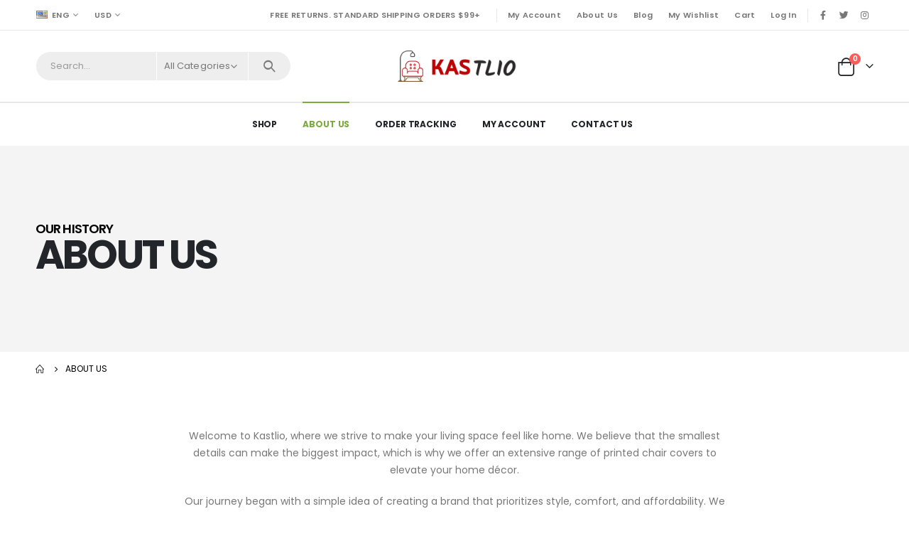

--- FILE ---
content_type: text/css
request_url: https://www.kastlio.com/wp-content/uploads/elementor/css/post-1045.css?ver=1721762062
body_size: 73
content:
.elementor-1045 .elementor-element.elementor-element-eb006b8 > .elementor-element-populated{padding:0% 16.6666% 0% 16.6666%;}@media(max-width:991px){.elementor-1045 .elementor-element.elementor-element-eb006b8 > .elementor-element-populated{padding:0px 0px 0px 0px;}}